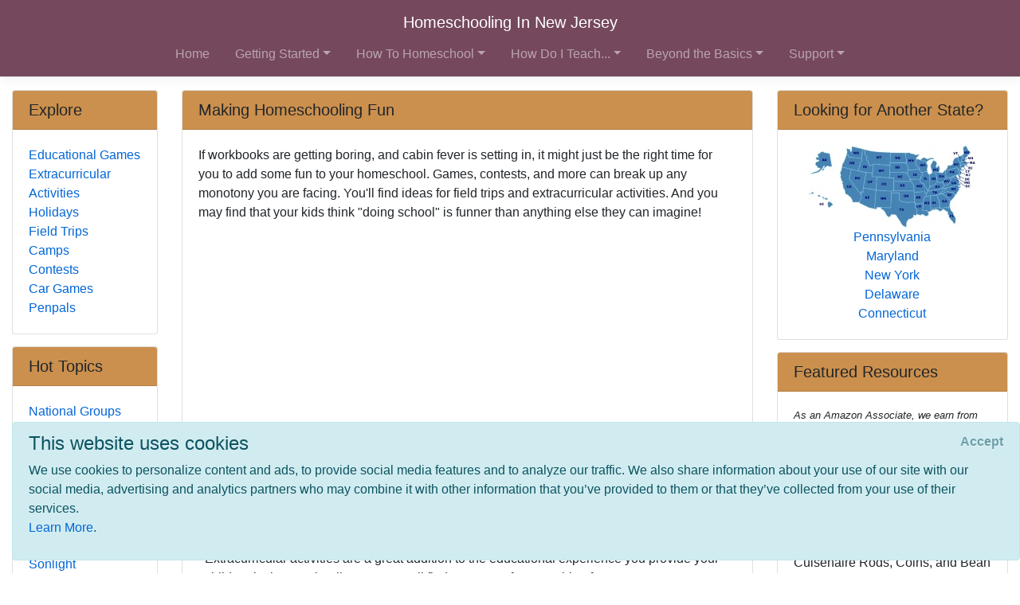

--- FILE ---
content_type: text/html; charset=utf-8
request_url: https://www.homeschoolinginnewjersey.com/beyond-basics/making-it-fun
body_size: 15731
content:
<!DOCTYPE html>
<html lang="en">
<head>
        <!-- AdSense Auto Ads - Google -->
        <script data-ad-client="ca-pub-2646778910530499" async src="https://pagead2.googlesyndication.com/pagead/js/adsbygoogle.js"></script>
        <!-- Global site tag (gtag.js) - Google Analytics -->
        <script async src="https://www.googletagmanager.com/gtag/js?id=UA-128646239-1"></script>
        <script>
            window.dataLayer = window.dataLayer || [];
            function gtag() { dataLayer.push(arguments); }
            gtag('js', new Date());

            gtag('config', 'UA-128646239-1');
        </script>

    <meta http-equiv="Content-Type" content="text/html; charset=utf-8" />
    <meta charset="utf-8" />
    <meta name="viewport" content="width=device-width, initial-scale=1.0" />
    <title>Making Homeschooling Fun - Homeschooling In New Jersey</title>
    <meta id="Description" content="If workbooks are getting boring, and cabin fever is setting in, it might just be the right time for you to add some fun to your homeschool. Games, contests, and more can break up any monotony you are facing. You&#x27;ll find ideas for field trips and extracurricular activities. And you may find that your kids think &quot;doing school&quot; is funner than anything else they can imagine!" />

    <link rel="stylesheet" href="/lib/twitter-bootstrap/css/bootstrap.css" />
    <link rel="stylesheet" href="/lib/bootstrap-datepicker/css/bootstrap-datepicker.css" />
    <link rel="stylesheet" href="/lib/datatables/css/dataTables.bootstrap4.css" />
    <link rel="stylesheet" href="/lib/select2/css/select2.css" />
    <link rel="stylesheet" href="/lib/font-awesome/css/all.css" />
    <link rel="stylesheet" href="/lib/jquery-confirm/jquery-confirm.min.css" />
    <link rel="stylesheet" href="/css/select2-bootstrap4.css" />
    <link rel="stylesheet" href="/datatables-buttons/css/buttons.dataTables.css" />
    <link rel="stylesheet" href="/datatables-buttons/css/buttons.bootstrap4.css" />
    <link rel="stylesheet" href="/lib/summernote/summernote-bs4.css" />

    <link rel="stylesheet" href="/css/site.css" />
    <link rel="stylesheet" href="/css/quotes.css" />

    <script src="/lib/jquery/jquery.js"></script>

    <style>
        /* TODO: need better implementation for color setting */
header nav.bg-dark { background-color: #75485E !important; } .card-header { background-color: #CB904D !important; }     </style>
</head>
<body>
    <header>
        <nav class="navbar navbar-expand-lg navbar-toggleable-sm navbar-dark bg-dark border-bottom box-shadow mb-3 flex-column">
            <div class="w-100 d-flex">
                <a class="navbar-brand text-nowrap mx-lg-auto" href="/">Homeschooling In New Jersey</a>
                <button class="navbar-toggler align-self-center ml-auto" type="button" data-toggle="collapse" data-target=".navbar-collapse" aria-controls="navbarSupportedContent"
                        aria-expanded="false" aria-label="Toggle navigation">
                    <span class="navbar-toggler-icon"></span>
                </button>
            </div>
            <div class="navbar-collapse collapse">
                
<ul class="navbar-nav ml-auto nav-fill">
            <li class="nav-item px-0 px-lg-2">
                <a class="nav-link" href="/">Home</a>
            </li>
            <li class="nav-item px-0 px-lg-2 dropdown">
                <a class="nav-link dropdown-toggle" href="#" id="cd410758-4e6b-4c1d-8b24-e6f12af9e764Dropdown" role="button" data-toggle="dropdown" aria-haspopup="true" aria-expanded="false">Getting Started</a>
                <div class="dropdown-menu dropdown-menu-right" aria-labelledby="cd410758-4e6b-4c1d-8b24-e6f12af9e764Dropdown">
                    <a class="dropdown-item" href="/getting-started">Getting Started</a>
                    <div class="dropdown-divider"></div>
                        <a class="dropdown-item" href="/getting-started/why-homeschool">Why Homeschool?</a>
                        <a class="dropdown-item" href="/getting-started/how-to-begin">How to Begin</a>
                        <a class="dropdown-item" href="/getting-started/legal">Legal/Homeschool Laws</a>
                        <a class="dropdown-item" href="/getting-started/history">History of Homeschooling</a>
                </div>
            </li>
            <li class="nav-item px-0 px-lg-2 dropdown">
                <a class="nav-link dropdown-toggle" href="#" id="d6487de6-2978-4300-b1b8-4a8159beef61Dropdown" role="button" data-toggle="dropdown" aria-haspopup="true" aria-expanded="false">How To Homeschool</a>
                <div class="dropdown-menu dropdown-menu-right" aria-labelledby="d6487de6-2978-4300-b1b8-4a8159beef61Dropdown">
                    <a class="dropdown-item" href="/howto">How To Homeschool</a>
                    <div class="dropdown-divider"></div>
                        <a class="dropdown-item" href="/howto/methods">Methods</a>
                        <a class="dropdown-item" href="/howto/curriculum">Homeschool Curriculum</a>
                        <a class="dropdown-item" href="/howto/teachingaids">Teaching Aids</a>
                        <a class="dropdown-item" href="/howto/testing">Testing</a>
                        <a class="dropdown-item" href="/howto/online-resources">Online Resources</a>
                </div>
            </li>
            <li class="nav-item px-0 px-lg-2 dropdown">
                <a class="nav-link dropdown-toggle" href="#" id="a846d107-35b8-46d8-822c-f380496e6a42Dropdown" role="button" data-toggle="dropdown" aria-haspopup="true" aria-expanded="false">How Do I Teach...</a>
                <div class="dropdown-menu dropdown-menu-right" aria-labelledby="a846d107-35b8-46d8-822c-f380496e6a42Dropdown">
                    <a class="dropdown-item" href="/subjects">How Do I Teach...</a>
                    <div class="dropdown-divider"></div>
                        <a class="dropdown-item" href="/subjects/drivers-ed">Drivers Education</a>
                        <a class="dropdown-item" href="/subjects/preschool">Early Learning &amp; Preschool</a>
                        <a class="dropdown-item" href="/subjects/reading">Reading/Literature</a>
                        <a class="dropdown-item" href="/subjects/writing">Writing</a>
                        <a class="dropdown-item" href="/subjects/science">Science</a>
                        <a class="dropdown-item" href="/subjects/math">Math</a>
                        <a class="dropdown-item" href="/subjects/history">History</a>
                        <a class="dropdown-item" href="/subjects/geography">Geography</a>
                        <a class="dropdown-item" href="/subjects/art">Art</a>
                        <a class="dropdown-item" href="/subjects/music">Music</a>
                        <a class="dropdown-item" href="/subjects/performingarts">Performing Arts</a>
                        <a class="dropdown-item" href="/subjects/health">Health &amp; Fitness</a>
                        <a class="dropdown-item" href="/subjects/civics">Civics/Government</a>
                        <a class="dropdown-item" href="/subjects/economics">Economics/Finance</a>
                        <a class="dropdown-item" href="/subjects/languages">Foreign Languages</a>
                        <a class="dropdown-item" href="/subjects/religion">Faith/Religion</a>
                        <a class="dropdown-item" href="/subjects/logic-and-rhetoric">Logic, Rhetoric, and Thinking Skills</a>
                        <a class="dropdown-item" href="/subjects/entrepreneur">Entrepreneurship</a>
                        <a class="dropdown-item" href="/subjects/computer">Computer Skills</a>
                        <a class="dropdown-item" href="/subjects/study-skills">Study Skills</a>
                        <a class="dropdown-item" href="/subjects/lesson-plans">Lesson Plans</a>
                </div>
            </li>
            <li class="nav-item px-0 px-lg-2 dropdown">
                <a class="nav-link dropdown-toggle" href="#" id="70230076-3302-4f09-95eb-4002ee03ecdeDropdown" role="button" data-toggle="dropdown" aria-haspopup="true" aria-expanded="false">Beyond the Basics</a>
                <div class="dropdown-menu dropdown-menu-right" aria-labelledby="70230076-3302-4f09-95eb-4002ee03ecdeDropdown">
                    <a class="dropdown-item" href="/beyond-basics">Beyond the Basics</a>
                    <div class="dropdown-divider"></div>
                        <a class="dropdown-item" href="/beyond-basics/real-life">Real Life HSing</a>
                        <a class="dropdown-item active">Making It Fun</a>
                        <a class="dropdown-item" href="/beyond-basics/practical">Practical HSing</a>
                        <a class="dropdown-item" href="/beyond-basics/high-school">High School</a>
                        <a class="dropdown-item" href="/beyond-basics/college">Colleges &amp; Careers</a>
                </div>
            </li>
            <li class="nav-item px-0 px-lg-2 dropdown">
                <a class="nav-link dropdown-toggle" href="#" id="d1b2c15d-80af-4920-b68d-c3718e560b6fDropdown" role="button" data-toggle="dropdown" aria-haspopup="true" aria-expanded="false">Support</a>
                <div class="dropdown-menu dropdown-menu-right" aria-labelledby="d1b2c15d-80af-4920-b68d-c3718e560b6fDropdown">
                    <a class="dropdown-item" href="/support">Support</a>
                    <div class="dropdown-divider"></div>
                        <a class="dropdown-item" href="/support/support-groups">Support Groups</a>
                        <a class="dropdown-item" href="/support/humor">Humor</a>
                        <a class="dropdown-item" href="/support/events">Events</a>
                        <a class="dropdown-item" href="/support/resources">Local &amp; State Resources</a>
                        <a class="dropdown-item" href="/support/publications">Publications</a>
                </div>
            </li>
</ul>


            </div>
        </nav>
    </header>
    <div class="container-fluid">
        

    <div id="cookieConsent" class="alert alert-info alert-dismissible fade show" role="alert">
        <h4>This website uses cookies</h4>
        <p>
            We use cookies to personalize content and ads, to provide social media features and to analyze our traffic.
            We also share information about your use of our site with our social media, advertising and analytics
            partners who may combine it with other information that you’ve provided to them or that they’ve
            collected from your use of their services.<br />
            <a href="/privacy">Learn More</a>.
        </p>
        <button type="button" class="accept-policy close" data-dismiss="alert" aria-label="Close" data-cookie-string=".AspNet.Consent=yes; expires=Wed, 27 Jan 2027 05:17:49 GMT; path=/; secure; samesite=none">
            <span aria-hidden="true">Accept</span>
        </button>
    </div>
    <script>
        (function () {
            var button = document.querySelector("#cookieConsent button[data-cookie-string]");
            button.addEventListener("click", function (event) {
                document.cookie = button.dataset.cookieString;
            }, false);
        })();
    </script>

        <main role="main" class="pb-3">
            
<div class="row">
    <!-- main content / top on mobile -->
    <div class="col-md-8 col-lg-9 col-xl-7 order-md-4">
        
<div class="card">
    <h5 class="card-header">Making Homeschooling Fun</h5>
    <div class="card-body">
        <div>
            If workbooks are getting boring, and cabin fever is setting in, it might just be the right time for you to add some fun to your homeschool. Games, contests, and more can break up any monotony you are facing. You'll find ideas for field trips and extracurricular activities. And you may find that your kids think "doing school" is funner than anything else they can imagine!
        </div>

        <div class="mt-2 mb-1">
            <script async src="https://pagead2.googlesyndication.com/pagead/js/adsbygoogle.js"></script>
            <!-- HSA PageDescription Block -->
            <ins class="adsbygoogle"
                 style="display:block"
                 data-ad-client="ca-pub-2646778910530499"
                 data-ad-slot="4448721835"
                 data-ad-format="auto"
                 data-full-width-responsive="true"></ins>
            <script>
                (adsbygoogle = window.adsbygoogle || []).push({});
            </script>
        </div>

        <!-- Menu Card -->

        
<div class="pl-2 pt-2">
        <div class="card border-0">
            <div class="card-body p-0 clearfix">
                <a class="nav-link p-0 font-weight-bold" href="/beyond-basics/making-it-fun/games">Educational Games</a>
                <div class="p-0">
                    Kids who thrive with hands-on learning love educational games. These are a great way to learn while having fun. Browse through our picks for the best educational games out there.
                </div>
            </div>
        </div>
        <div class="card border-0">
            <div class="card-body p-0 clearfix">
                <a class="nav-link p-0 font-weight-bold" href="/beyond-basics/making-it-fun/extracurricular">Extracurricular Activities</a>
                <div class="p-0">
                    Extracurricular activities are a great addition to the educational experience you provide your children by homeschooling. Here you'll find resources for everything from Scouts to 4H to sports and more. 
                </div>
            </div>
        </div>
        <div class="card border-0">
            <div class="card-body p-0 clearfix">
                <a class="nav-link p-0 font-weight-bold" href="/beyond-basics/making-it-fun/holidays">Holidays</a>
                <div class="p-0">
                    Holidays offer a nice opportunity to enhance your child's learning experience. This listing of holidays offers ideas for celebrating in your home, along with interesting facts about these special days. You'll also find suggestions for incorporating holidays into your home education plan.
                </div>
            </div>
        </div>
        <div class="card border-0">
            <div class="card-body p-0 clearfix">
                <a class="nav-link p-0 font-weight-bold" href="/beyond-basics/making-it-fun/field-trips">Field Trips</a>
                <div class="p-0">
                    Who says homeschooling has to happen at home? Most homeschoolers will tell you that they spend almost as much time out of the house as in it. Field trips are learning opportunties that offer fun ways to make every life experience a learning experience. You'll also find tips and strategies for planning, managing, and attending field trips with your homeschool support group.
                </div>
            </div>
        </div>
        <div class="card border-0">
            <div class="card-body p-0 clearfix">
                <a class="nav-link p-0 font-weight-bold" href="/beyond-basics/making-it-fun/camps">Camps</a>
                <div class="p-0">
                    Is your child ready to go out, experience new opportunities, and make new friends? Are you looking for specialized instruction in a particular subject? A camp may be just the ticket. Here you'll find a listing of camps that are great for homeschoolers in New Jersey and beyond.
                </div>
            </div>
        </div>
        <div class="card border-0">
            <div class="card-body p-0 clearfix">
                <a class="nav-link p-0 font-weight-bold" href="/beyond-basics/making-it-fun/contests">Contests</a>
                <div class="p-0">
                    Entering contests is a fun activity for kids. They can practice their writing skills, learn about new subjects, and may even end up winning a great prize. We've collected some of the most interesting, challenging, and fun contests available for kids to enter.
                </div>
            </div>
        </div>
        <div class="card border-0">
            <div class="card-body p-0 clearfix">
                <a class="nav-link p-0 font-weight-bold" href="/beyond-basics/making-it-fun/car-games">Car Games</a>
                <div class="p-0">
                    Busy homeschooling families tend to spend a lot of time in the car. Learning doesn't have to stop just because you are on the go. These ideas and games will make the most of your vehicle time, giving your kids fun things to do while on the road.
                </div>
            </div>
        </div>
        <div class="card border-0">
            <div class="card-body p-0 clearfix">
                <a class="nav-link p-0 font-weight-bold" href="/beyond-basics/making-it-fun/penpals">Penpals</a>
                <div class="p-0">
                    Is your homeschooled child looking for new friends? Are you learning about a different part of the country or world? A penpal may be just what you are looking for. These resources will help your child connect with other homeschoolers in far flung places.
                </div>
            </div>
        </div>
</div>
    </div>
</div>
        
<div class="card">
    <h5 class="card-header">What's Popular</h5>
    <div class="card-body">
            <div class="card border-0 mb-3">
                <div class="card-body p-0 clearfix">
                    
                    <a target="_blank" href="http://www.njaquarium.org">
                        <h6 class="card-title m-0">New Jersey State Aquarium</h6>
                    </a>
                    <div class="card-text">
                        
                        <div>The New Jersey State Aquarium, located on the Delaware River Waterfront in Camden, offers more than 4,000 aquatic animals of some 500 species in over 80 individual fresh and salt water exhibits. Our 760,000 gallon Ocean Base Atlantic Tank has two dozen sharks, giant stingrays, sea turtles and 1,400 other aquatic animals. We also have a 170,000 gallon seal pool, which is home to eight gray and harbor seals, a touch-a-shark exhibit, and a new permanent, outdoor exhibit called Inguza Island, featur...</div>
                    </div>
                </div>
            </div>
            <div class="card border-0 mb-3">
                <div class="card-body p-0 clearfix">
                    
                    <a target="_blank" href="http://members.aol.com/cmslhomeschool/fieldtripguidelines.html">
                        <h6 class="card-title m-0">Field Trip Guidelines for Homeschool Groups</h6>
                    </a>
                    <div class="card-text">
                        
                        <div>This letter can be used to establish an understanding about homeschool groups when you organize a field trip.

</div>
                    </div>
                </div>
            </div>
            <div class="card border-0 mb-3">
                <div class="card-body p-0 clearfix">
                    
                    <a target="_blank" href="http://www.thinkquest.org/">
                        <h6 class="card-title m-0">ThinkQuest</h6>
                    </a>
                    <div class="card-text">
                        
                        <div>ThinkQuest is an international student competition, sponsored by the Oracle Education Foundation. Students work in teams to build creative and educational websites that explore globally relevant subjects. Diverse teams made up of members from more than one school, community, or country are encouraged.

Competitions are open to students and teachers from anywhere in the world. Teams must have 3 to 6 students who are between the ages of 9 and 19, and one adult Coach who is a school employee. Hom...</div>
                    </div>
                </div>
            </div>
            <div class="card border-0 mb-3">
                <div class="card-body p-0 clearfix">
                    
                    <a target="_blank" href="http://www.co.bergen.nj.us/parks/Parks/Zoo.htm">
                        <h6 class="card-title m-0">Bergen County Zoological Park</h6>
                    </a>
                    <div class="card-text">
                        
                        <div>The Bergen County Zool is located in Van Saun County Park in Paramus, and is home to a wide variety of wild and domestic animals, living in recreated habitats natural to each species. 
The zoo has many different species of birds, some exotic and rare, such as the endangered Andean condor. Reptiles, like the Red-footed Tortoise, the Green Iguana, Boa Constrictor, and American Alligator will be found here, as will mammals such as the Ferret, Opossum, Arctic Fox, American Bison, Mountain Lion, Gol...</div>
                    </div>
                </div>
            </div>
            <div class="card border-0 mb-3">
                <div class="card-body p-0 clearfix">
                    
                    <a target="_blank" href="http://www.momsminivan.com/">
                        <h6 class="card-title m-0">MomsMinivan.com </h6>
                    </a>
                    <div class="card-text">
                        
                        <div>MomsMinivan.com has over 101 ideas for fun things for kids to do in the car, kids travel games, printable car games and activities, and road-trip tips. They are organized by age group, so have a look around&mdash;there's something for everyone 
</div>
                    </div>
                </div>
            </div>
            <div class="card border-0 mb-3">
                <div class="card-body p-0 clearfix">
                    
                    <a target="_blank" href="http://groups.yahoo.com/group/Homeschool_kids_around_the_world/">
                        <h6 class="card-title m-0">Homeschool Kids Around the World</h6>
                    </a>
                    <div class="card-text">
                        
                        <div>This group is for all homeschool kids from any country in the world. Since homeschooling is becoming popular throughout the world this is one way for everyone to learn about one another's country, culture, and what they do. </div>
                    </div>
                </div>
            </div>
            <div class="card border-0 mb-3">
                <div class="card-body p-0 clearfix">
                    
                    <a target="_blank" href="https://www.hslda.org/earlyyears/FieldTrips.asp">
                        <h6 class="card-title m-0">Field Trips 101</h6>
                    </a>
                    <div class="card-text">
                        
                        <div>Field trips can inspire your child to study a topic, give him further insights into his current studies, or provide closure to a completed unit. Is there somewhere you’d like to take your children to reinforce a topic this year? Or just want to visit because it would enrich their lives? If you let your support group (or even just a few other families) know that you are planning to go and they are welcome to tag along (think: group rate)—voila! You’re planning a field trip!</div>
                    </div>
                </div>
            </div>
            <div class="card border-0 mb-3">
                <div class="card-body p-0 clearfix">
                    
                    <a target="_blank" href="http://www.beachcomber.com/Capemay/zoo.html">
                        <h6 class="card-title m-0">Cape May County Park Zoo</h6>
                    </a>
                    <div class="card-text">
                        
                        <div>The Cape May County Park Zoo is located in the beautiful main county park in Cape May Court House. Near the New Jersey Shore and Historic Cape May. The Zoo has 200 species of animals and over 500 specimens from around the World and includes a reptile house and a free flight aviary. Admission is free. </div>
                    </div>
                </div>
            </div>
            <div class="card border-0 mb-3">
                <div class="card-body p-0 clearfix">
                    
                    <a target="_blank" href="http://hometown.aol.com/kateharp/myhomepage/business.html">
                        <h6 class="card-title m-0">Greeting Card Contest from Kate Harper Designs</h6>
                    </a>
                    <div class="card-text">
                        
                        <div>Kate Harper Designs is seeking out submissions for our Greeting Card Contest to select quotes for our "Kid's Quotes" greeting card line. We always have a shortage of submissions, so the more you submit, the higher chances you have of being published. This contest is open to children aged 12 or younger. If your quote is selected, you will receive $25, your name printed on the card, and free greeting cards. 
</div>
                    </div>
                </div>
            </div>
            <div class="card border-0 mb-3">
                <div class="card-body p-0 clearfix">
                    
                    <a target="_blank" href="http://www.exploravision.org">
                        <h6 class="card-title m-0">ExploraVision</h6>
                    </a>
                    <div class="card-text">
                        
                        <div>ExploraVision is a competition for all students in grades K-12 attending a school in the U.S., Canada, U.S. Territory or a Department of Defense school. Homeschooled students are eligible to enter. It is designed to encourage students to combine their imagination with their knowledge of science and technology to explore visions of the future. Teams of students select a technology, research how it works and why it was invented, and then project how that technology may change in the future. They m...</div>
                    </div>
                </div>
            </div>
            <div class="card border-0 mb-3">
                <div class="card-body p-0 clearfix">
                    
                    <a target="_blank" href="http://www.lgreal.org/index.shtml">
                        <h6 class="card-title m-0">Let&#x27;s Get Real</h6>
                    </a>
                    <div class="card-text">
                        
                        <div>Let's Get Real™ is an academic competition and an opportunity for teams of students to gain experience working on real business challenges. Corporate sponsors supply real challenges for which teams submit solutions in business format. Each team chooses from the list of challenges the one(s) it finds most interesting. Challenges might include areas such as environmental issues, manufacturing, distribution, engineering, software creation, human resources, health and safety, facilities design, publ...</div>
                    </div>
                </div>
            </div>
            <div class="card border-0 mb-3">
                <div class="card-body p-0 clearfix">
                    
                    <a target="_blank" href="http://benandme.com/2015/07/delight-directed-learning-homeschool-field-trips.html">
                        <h6 class="card-title m-0">10 Tips for Finding and Planning Homeschool Field Trips</h6>
                    </a>
                    <div class="card-text">
                        
                        <div>While it may be easy to understand the value in visiting the aquarium, history museums and other great field trips, a good field trip can provide much more than interesting facts and new discoveries. Field trips don’t have to be complicated or expensive in order to be effective. These ten tips will help make your planning go smoothly. </div>
                    </div>
                </div>
            </div>
            <div class="card border-0 mb-3">
                <div class="card-body p-0 clearfix">
                    
                    <a target="_blank" href="http://iffilmfest.org/wikguidelines.cfm">
                        <h6 class="card-title m-0">What IFFF? Kids Film Competition</h6>
                    </a>
                    <div class="card-text">
                        
                        <div>The International Family Film Festival offers a kids film competition, designed to promote and encourage the creation and sharing of family film product through film exhibition, professional and children's hands-on workshops, seminars, forums and engaging post-film discussions. Film competition categories are individual or class projects for grades 3-6, 7-9, and 10-12. Film categories include Drama, Comedy, Animation-Computer & Animation-Classic, Documentary, and Educational.
Final projection f...</div>
                    </div>
                </div>
            </div>
            <div class="card border-0 mb-3">
                <div class="card-body p-0 clearfix">
                    
                    <a target="_blank" href="http://www.nps.gov/appa/index.htm">
                        <h6 class="card-title m-0">Appalachian National Scenic Trail</h6>
                    </a>
                    <div class="card-text">
                        
                        <div>The Appalachian National Scenic Trail is a 2,180-mile footpath along the ridgecrests and across the major valleys of the Appalachian Mountains from Katahdin in Maine to Springer Mountain in northern Georgia. It traverses the scenic, wooded, pastoral, wild, and culturally resonant lands of the Appalachian Mountains. Conceived in 1921, it was built by private citizens and completed in 1937. The trail traverses Maine, New Hampshire, Vermont, Massachusetts, Connecticut, New York, New Jersey, Pennsyl...</div>
                    </div>
                </div>
            </div>
            <div class="card border-0 mb-3">
                <div class="card-body p-0 clearfix">
                    
                    <a target="_blank" href="http://www.spellingbee.com/">
                        <h6 class="card-title m-0">Scripps National Spelling Bee</h6>
                    </a>
                    <div class="card-text">
                        
                        <div>Scripps National Spelling Bee is the most widely known spelling bee organizer in the world. In general, the program is open to students who have not reached their 16th birthday on or before the date of the national finals and who have not passed beyond the eighth grade at the time of their school finals. </div>
                    </div>
                </div>
            </div>
    </div>
</div>
        
    <div class="card">
        <a name="Resources"></a>
        <h5 class="card-header">Resources</h5>
        <div class="card-body">
                <div class="card border-0 mb-3">
                    <div class="card-body p-0 clearfix">
                        <div class="float-left mr-2">
                            <a target="_blank" href="http://www.amazon.com/exec/obidos/ASIN/B0000AE5YL/ref=nosim/onionskinpres-20">
                                <img src="https://images.amazon.com/images/P/B0000AE5YL.01._SCTHUMBZZZ_.jpg" alt="product image" onerror="this.style.display='none'" />
                            </a>
                        </div>
                        <a target="_blank" href="http://www.amazon.com/exec/obidos/ASIN/B0000AE5YL/ref=nosim/onionskinpres-20">
                            <h6 class="card-title m-0">The Letter Factory Game</h6>
                        </a>
                        <div class="card-text">
                            
                            <div>Teaches Phonics! The race is on! With two games in one, children play together and learn letter names and sounds with actions and music. Wacky Professor Quigley guides players every step of the way so no reading is required! Games automatically adjust to skill level, to keep children learning at just the right pace! 2 Games in 1: Counting Colors & Letters: Learn letter names and sounds by matching color cards to move around the board. Leaping Letters: Listen to the name or sound and then find the card that matches it! Includes: interactive card reader, game board, 26 letter cards and 4 playing pieces. 
</div>
                        </div>
                    </div>
                </div>
                <div class="card border-0 mb-3">
                    <div class="card-body p-0 clearfix">
                        <div class="float-left mr-2">
                            <a target="_blank" href="http://www.amazon.com/exec/obidos/ASIN/B000246LX4/ref=nosim/onionskinpres-20">
                                <img src="https://images.amazon.com/images/P/B000246LX4.01._SCTHUMBZZZ_.jpg" alt="product image" onerror="this.style.display='none'" />
                            </a>
                        </div>
                        <a target="_blank" href="http://www.amazon.com/exec/obidos/ASIN/B000246LX4/ref=nosim/onionskinpres-20">
                            <h6 class="card-title m-0">LeapPad Game - Mind Wars Jr. Interactive Game</h6>
                        </a>
                        <div class="card-text">
                            
                            <div>Bring a friend and try this brand new way to play with your LeapPad! Race around the board in this fast-paced, wonderfully wacky game. Be the first to close all five windows and you will become the Mind Wars master and learn important 1st and 2nd grade skills in math, language arts, life science, physical science, and social studies! 
</div>
                        </div>
                    </div>
                </div>
                <div class="card border-0 mb-3">
                    <div class="card-body p-0 clearfix">
                        <div class="float-left mr-2">
                            <a target="_blank" href="http://www.amazon.com/exec/obidos/ASIN/0688151728/ref=nosim/onionskinpres-20">
                                <img src="https://images.amazon.com/images/P/0688151728.01._SCTHUMBZZZ_.jpg" alt="product image" onerror="this.style.display='none'" />
                            </a>
                        </div>
                        <a target="_blank" href="http://www.amazon.com/exec/obidos/ASIN/0688151728/ref=nosim/onionskinpres-20">
                            <h6 class="card-title m-0">Field Trips: Bug Hunting, Animal Tracking, Bird-watching, Shore Walking</h6>
                        </a>
                        <div class="card-text">
                            
                            <div><p>With Jim Arnosky as your guide, an ordinary hike becomes an eye-opening experience. He'll help you spot a hawk soaring far overhead and note the details of a dragonfly up close. Study the black-and-white drawings -- based on his own field research -- and you'll discover if those tracks in the brush were made by a deer or a fox.</p><p>In his celebrated style, this author, artist, and naturalist enthusiastically shares a wealth of tips. Jim Arnosky wants you to enjoy watching wildlife. He carefully explains how field marks, shapes, and location give clues for identifying certain plants and animals wherever you are. He gives hints for sharpening observational skills. And he encourages you to draw and record birds, insects, shells, animal tracks, and other finds from a busy day's watch.</p></div>
                        </div>
                    </div>
                </div>
                <div class="card border-0 mb-3">
                    <div class="card-body p-0 clearfix">
                        <div class="float-left mr-2">
                            <a target="_blank" href="http://www.amazon.com/exec/obidos/ASIN/B00005MP02/ref=nosim/onionskinpres-20">
                                <img src="https://images.amazon.com/images/P/B00005MP02.01._SCTHUMBZZZ_.jpg" alt="product image" onerror="this.style.display='none'" />
                            </a>
                        </div>
                        <a target="_blank" href="http://www.amazon.com/exec/obidos/ASIN/B00005MP02/ref=nosim/onionskinpres-20">
                            <h6 class="card-title m-0">Smart Mouth</h6>
                        </a>
                        <div class="card-text">
                            
                            <div><b>Ages: 8 years and up; For 2 or more players<br></b><p>Smart Mouth is a quick-thinking shout-it-out hilarious word game that helps build vocabulary skills. It includes variations of the rules for category play and for younger players. Players slide the Letter Getter forward and back to get two letters. The first player to shout out a word of five or more letters using those letters wins the round. The game includes tips for teachers. This is a fun game to play with children and adults together. </p></div>
                        </div>
                    </div>
                </div>
                <div class="card border-0 mb-3">
                    <div class="card-body p-0 clearfix">
                        <div class="float-left mr-2">
                            <a target="_blank" href="http://www.amazon.com/exec/obidos/ASIN/B0001YM1F2/ref=nosim/onionskinpres-20">
                                <img src="https://images.amazon.com/images/P/B0001YM1F2.01._SCTHUMBZZZ_.jpg" alt="product image" onerror="this.style.display='none'" />
                            </a>
                        </div>
                        <a target="_blank" href="http://www.amazon.com/exec/obidos/ASIN/B0001YM1F2/ref=nosim/onionskinpres-20">
                            <h6 class="card-title m-0">LeapPad Game - Mind Wars Interactive Game</h6>
                        </a>
                        <div class="card-text">
                            
                            <div>Bring a friend and try this brand new way to play with your LeapPad! Travel around the board in this fast-paced, head-to-head game as you hit your buzzer before your friend can steal your question! Be the first to close all five windows and you will become the Mind Wars master and learn important 3rd-5th grade skills in math, language and fine arts, science, history, and geography! 
</div>
                        </div>
                    </div>
                </div>
                <div class="card border-0 mb-3">
                    <div class="card-body p-0 clearfix">
                        <div class="float-left mr-2">
                            <a target="_blank" href="http://www.amazon.com/exec/obidos/ASIN/B00005BHT0/ref=nosim/onionskinpres-20">
                                <img src="https://m.media-amazon.com/images/I/51RLmD&#x2B;aJ6L._SL75_.jpg" alt="product image" onerror="this.style.display='none'" />
                            </a>
                        </div>
                        <a target="_blank" href="http://www.amazon.com/exec/obidos/ASIN/B00005BHT0/ref=nosim/onionskinpres-20">
                            <h6 class="card-title m-0">Great States Board Game</h6>
                        </a>
                        <div class="card-text">
                            
                            <div>What is the capital of NJ? Where is the Football Hall of Fame? These are just a few of the hundreds of questions players are asked as they adventure around the USA discovering state attractions and landmarks, capitals, state abbreviations, state locations and more. In order to answer the questions on the cards, players must look closely at the colorful USA map game board, becoming familiar with the geography of the country. Players must hurry to find the answers as the mechanical timer ticks. Contents: Game board, 100 Figure cards, 100 Fact cards, 100 Find cards, 1 spinner, 1 mechanical timer, and game rules. Duration of Play: 20 minutes. 2-6 players. 
</div>
                        </div>
                    </div>
                </div>
                <div class="card border-0 mb-3">
                    <div class="card-body p-0 clearfix">
                        
                        <a target="_blank" href="http://www.lovetolearn.net/catalog.lasso?itemID=7073">
                            <h6 class="card-title m-0">Happy Phonics</h6>
                        </a>
                        <div class="card-text">
                            
                            <div>Happy Phonics uses games to teach early reading skills. Simple yet entertaining and educational, these phonics games are printed on colorful, sturdy cardstock ready to cut out. Included is a mother-friendly guidebook which contains details on how to teach phonics and reading, how to pronounce and teach the phonics sounds, how to make your own simple beginning readers, and step-by-step teaching information for each phonics sound. Happy Phonics covers beginning to advanced phonics.</div>
                        </div>
                    </div>
                </div>
                <div class="card border-0 mb-3">
                    <div class="card-body p-0 clearfix">
                        <div class="float-left mr-2">
                            <a target="_blank" href="http://www.amazon.com/exec/obidos/ASIN/B00000DMFW/ref=nosim/onionskinpres-20">
                                <img src="https://m.media-amazon.com/images/I/51Ow3fBAhQL._SL75_.jpg" alt="product image" onerror="this.style.display='none'" />
                            </a>
                        </div>
                        <a target="_blank" href="http://www.amazon.com/exec/obidos/ASIN/B00000DMFW/ref=nosim/onionskinpres-20">
                            <h6 class="card-title m-0">Visual Brainstorms</h6>
                        </a>
                        <div class="card-text">
                            
                            <div>Children who love word games, logic puzzles, secret codes, mazes, and math mysteries will stretch their mental muscles with Visual Brain Storms. This set of 100 cards, each of which includes a humorous, full-color drawing, promises "the world's best brainteaser questions." The characters in the questions often have funny names (Professor Pith Bugby pops up often) or faces or dilemmas to solve. The answers and explanations are on the back of each card, along with a related bonus question. Many of the puzzles involve math concepts, spatial reasoning, logic, or sequential thinking, but some can be solved with plain common sense. Here's a sample: "Frank and Helen's annual singles elimination tennis tournament has drawn 18 players this year. How many matches must be played before there is a winner for the year?"  Answer: "Every match will produce one loser, and every person other than the winner will lose once and only once. Eighteen players makes 17 losers; therefore it will take 17 matches to have a tournament winner." Visual Brain Storms is a humorous, painless way to improve those higher-order thinking skills. Visual Brain Storms: The Smart Thinking Game is for one or more players. <I>--Marcie Bovetz</I> </div>
                        </div>
                    </div>
                </div>
        </div>
    </div>

    </div>

    <!-- right column / second on mobile -->
    <div class="col-xl-3 order-md-12">
        
<div class="card">
    <h5 class="card-header">Looking for Another State?</h5>
    <div class="card-body">
        <div class="row">
            <div class="col-6 col-xl-12 text-center">
                <a href="https://www.homeschoolinginamerica.com"><img src="/images/US_Map_Small.jpg" class="mw-100" /></a>
            </div>
            <div class="col-6 col-xl-12 text-center">
                <nav class="nav flex-column text-center">
                        <a href="http://www.HomeschoolingInPennsylvania.com/beyond-basics/making-it-fun" class="nav-link p-0">Pennsylvania</a>
                        <a href="http://www.HomeschoolingInMaryland.com/beyond-basics/making-it-fun" class="nav-link p-0">Maryland</a>
                        <a href="http://www.HomeschoolingInNewYork.com/beyond-basics/making-it-fun" class="nav-link p-0">New York</a>
                        <a href="http://www.HomeschoolingInDelaware.com/beyond-basics/making-it-fun" class="nav-link p-0">Delaware</a>
                        <a href="http://www.HomeschoolingInConnecticut.com/beyond-basics/making-it-fun" class="nav-link p-0">Connecticut</a>
                </nav>
            </div>
        </div>
    </div>
</div>
        
<div class="card">
    <h5 class="card-header">Featured Resources</h5>
    <div class="card-body">
        <div class="affiliate-disclaimer">
    <p>
        As an Amazon Associate, we earn from qualifying purchases. We get commissions for purchases made through links on this site.
    </p>
</div>
            <div class="card border-0 mb-3">
                <div class="card-body p-0 clearfix">
                    <div class="float-left mr-2">
                        <a target="_blank" href="http://www.amazon.com/exec/obidos/ASIN/B0006PJ0MS/ref=nosim/onionskinpres-20">
                            <img src="https://images.amazon.com/images/P/B0006PJ0MS.01-A27OK403WRHSGI._SCTHUMBZZZ_.jpg" alt="product image" onerror="this.style.display='none'" />
                        </a>
                    </div>
                    <a target="_blank" href="http://www.amazon.com/exec/obidos/ASIN/B0006PJ0MS/ref=nosim/onionskinpres-20">
                        <h6 class="card-title m-0">Flip Over Math Manipulatives</h6>
                    </a>
                    <div class="card-text">Grades 1-5. Tub of over 500 manipulatives includes Pattern Blocks, Connecting People, Cuisenaire Rods, Coins, and Bean Counters and can be used with the Flip Over Math Books. This 49 page book (others sold separately) is written to NCTM Standards and...</div>
                </div>
            </div>
            <div class="card border-0 mb-3">
                <div class="card-body p-0 clearfix">
                    
                    <a target="_blank" href="http://www.peacehillpress.com">
                        <h6 class="card-title m-0">The Story of the World</h6>
                    </a>
                    <div class="card-text">This book series by Susan Wise Bauer is another that is best enjoyed as a read aloud rather than seen as a history textbook. It is full of engaging stories, mixing facts and historical legends. The companion study guides offer questions, narration ex...</div>
                </div>
            </div>
            <div class="card border-0 mb-3">
                <div class="card-body p-0 clearfix">
                    <div class="float-left mr-2">
                        <a target="_blank" href="http://www.amazon.com/exec/obidos/ASIN/0307238075/ref=nosim/onionskinpres-20">
                            <img src="https://m.media-amazon.com/images/I/51l5kcyGEZL._SL75_.jpg" alt="product image" onerror="this.style.display='none'" />
                        </a>
                    </div>
                    <a target="_blank" href="http://www.amazon.com/exec/obidos/ASIN/0307238075/ref=nosim/onionskinpres-20">
                        <h6 class="card-title m-0">Only Child: Writers on the Singular Joys and Solitary Sorrows of Growing Up Solo</h6>
                    </a>
                    <div class="card-text">Only children don’t have to share bedrooms, toys, or the backseat of a car. They don’t have to share allowances, inheritances, or their parents’ attention. But when they get into trouble, they can’t just blame their imaginary friends. In Only Child, ...</div>
                </div>
            </div>
            <div class="card border-0 mb-3">
                <div class="card-body p-0 clearfix">
                    <div class="float-left mr-2">
                        <a target="_blank" href="http://www.amazon.com/exec/obidos/ASIN/B00VF0DEHK/ref=nosim/onionskinpres-20">
                            <img src="https://m.media-amazon.com/images/I/51R&#x2B;n93JbQL._SL75_.jpg" alt="product image" onerror="this.style.display='none'" />
                        </a>
                    </div>
                    <a target="_blank" href="http://www.amazon.com/exec/obidos/ASIN/B00VF0DEHK/ref=nosim/onionskinpres-20">
                        <h6 class="card-title m-0">100&#x2B; New Jersey Drivers Licensing Exam Facts That You Need To Know: Quick Review for the Written Test </h6>
                    </a>
                    <div class="card-text">Prepare for the New Jersey's Driver's Written Exam. Know the 100+ important facts for the test. Be prepared to ace the exam!</div>
                </div>
            </div>
            <div class="card border-0 mb-3">
                <div class="card-body p-0 clearfix">
                    <div class="float-left mr-2">
                        <a target="_blank" href="http://www.amazon.com/exec/obidos/ASIN/B01BH2E4YM/ref=nosim/onionskinpres-20">
                            <img src="https://m.media-amazon.com/images/I/51&#x2B;mWUchAtL._SL75_.jpg" alt="product image" onerror="this.style.display='none'" />
                        </a>
                    </div>
                    <a target="_blank" href="http://www.amazon.com/exec/obidos/ASIN/B01BH2E4YM/ref=nosim/onionskinpres-20">
                        <h6 class="card-title m-0">Pass Your New York DMV Test Guaranteed! 50 Real Test Questions! New York DMV Practice Test Questions</h6>
                    </a>
                    <div class="card-text">This book is written by a former DMV classroom instructor. He shares the 50 most common questions and answers to the New York DMV written test. A great guide to help your teen pass the DMV test on their first try.</div>
                </div>
            </div>
    </div>
</div>
    </div>

    <!-- left column / bottom on mobile -->
    <div class="col-md-4 col-lg-3 col-xl-2 order-md-1">
        
<div class="card">
    <h5 class="card-header">Explore</h5>
    <div class="card-body">
        <nav class="nav flex-column">
                <a href="/beyond-basics/making-it-fun/games" class="nav-link p-0">Educational Games</a>
                <a href="/beyond-basics/making-it-fun/extracurricular" class="nav-link p-0">Extracurricular Activities</a>
                <a href="/beyond-basics/making-it-fun/holidays" class="nav-link p-0">Holidays</a>
                <a href="/beyond-basics/making-it-fun/field-trips" class="nav-link p-0">Field Trips</a>
                <a href="/beyond-basics/making-it-fun/camps" class="nav-link p-0">Camps</a>
                <a href="/beyond-basics/making-it-fun/contests" class="nav-link p-0">Contests</a>
                <a href="/beyond-basics/making-it-fun/car-games" class="nav-link p-0">Car Games</a>
                <a href="/beyond-basics/making-it-fun/penpals" class="nav-link p-0">Penpals</a>
        </nav>
    </div>
</div>
        
<div class="card">
    <h5 class="card-header">Hot Topics</h5>
    <div class="card-body">
        <nav class="nav flex-column">
                <a href="/support/support-groups/national" class="nav-link p-0">National Groups</a>
                <a href="/beyond-basics/practical/kitchen" class="nav-link p-0">In The Kitchen</a>
                <a href="/subjects/history/ancient-egypt" class="nav-link p-0">Ancient Egypt</a>
                <a href="/beyond-basics/real-life/on-the-road" class="nav-link p-0">On-The-Road</a>
                <a href="/subjects/science/earth-sciences/astronomy" class="nav-link p-0">Astronomy &amp; Space</a>
                <a href="/support/resources/nature" class="nav-link p-0">Nature Centers</a>
                <a href="/support/publications/enewsletters" class="nav-link p-0">E-Newsletters </a>
                <a href="/subjects/religion" class="nav-link p-0">Faith/Religion</a>
                <a href="/howto/curriculum/sonlight" class="nav-link p-0">Sonlight </a>
                <a href="/subjects/writing/references" class="nav-link p-0">References</a>
        </nav>
    </div>
</div>
    </div>
</div>
        </main>
    </div>

    <footer class="border-top footer text-muted">
        <div class="container">
            &copy; 2026 - HomeschoolingInAmerica.com - <a href="/privacy">Privacy</a>
        </div>
    </footer>

    <script src="/lib/jquery-validate/jquery.validate.js"></script>
    <script src="/lib/jquery-validation-unobtrusive/jquery.validate.unobtrusive.js"></script>
    <script src="/lib/twitter-bootstrap/js/bootstrap.bundle.js"></script>
    <script src="/lib/bootstrap-datepicker/js/bootstrap-datepicker.js"></script>
    <script src="/lib/moment.js/moment.js"></script>
    <script src="/lib/datatables/js/jquery.dataTables.js"></script>
    <script src="/lib/datatables/js/dataTables.bootstrap4.js"></script>
    <script src="/lib/select2/js/select2.full.js"></script>
    <script src="/lib/jquery-confirm/jquery-confirm.min.js"></script>
    <script src="/datatables-buttons/js/dataTables.buttons.js"></script>
    <script src="/datatables-buttons/js/buttons.bootstrap4.js"></script>
    <script src="/js/datetime-moment.js"></script>
    <script src="/lib/summernote/summernote-bs4.js"></script>

    
    
        <script src="/js/bundle.min.js?v=47DEQpj8HBSa-_TImW-5JCeuQeRkm5NMpJWZG3hSuFU"></script>
    

    
</body>
</html>

--- FILE ---
content_type: text/html; charset=utf-8
request_url: https://www.google.com/recaptcha/api2/aframe
body_size: 267
content:
<!DOCTYPE HTML><html><head><meta http-equiv="content-type" content="text/html; charset=UTF-8"></head><body><script nonce="DHmquwGEisLxEva5XNgTAA">/** Anti-fraud and anti-abuse applications only. See google.com/recaptcha */ try{var clients={'sodar':'https://pagead2.googlesyndication.com/pagead/sodar?'};window.addEventListener("message",function(a){try{if(a.source===window.parent){var b=JSON.parse(a.data);var c=clients[b['id']];if(c){var d=document.createElement('img');d.src=c+b['params']+'&rc='+(localStorage.getItem("rc::a")?sessionStorage.getItem("rc::b"):"");window.document.body.appendChild(d);sessionStorage.setItem("rc::e",parseInt(sessionStorage.getItem("rc::e")||0)+1);localStorage.setItem("rc::h",'1769491072760');}}}catch(b){}});window.parent.postMessage("_grecaptcha_ready", "*");}catch(b){}</script></body></html>